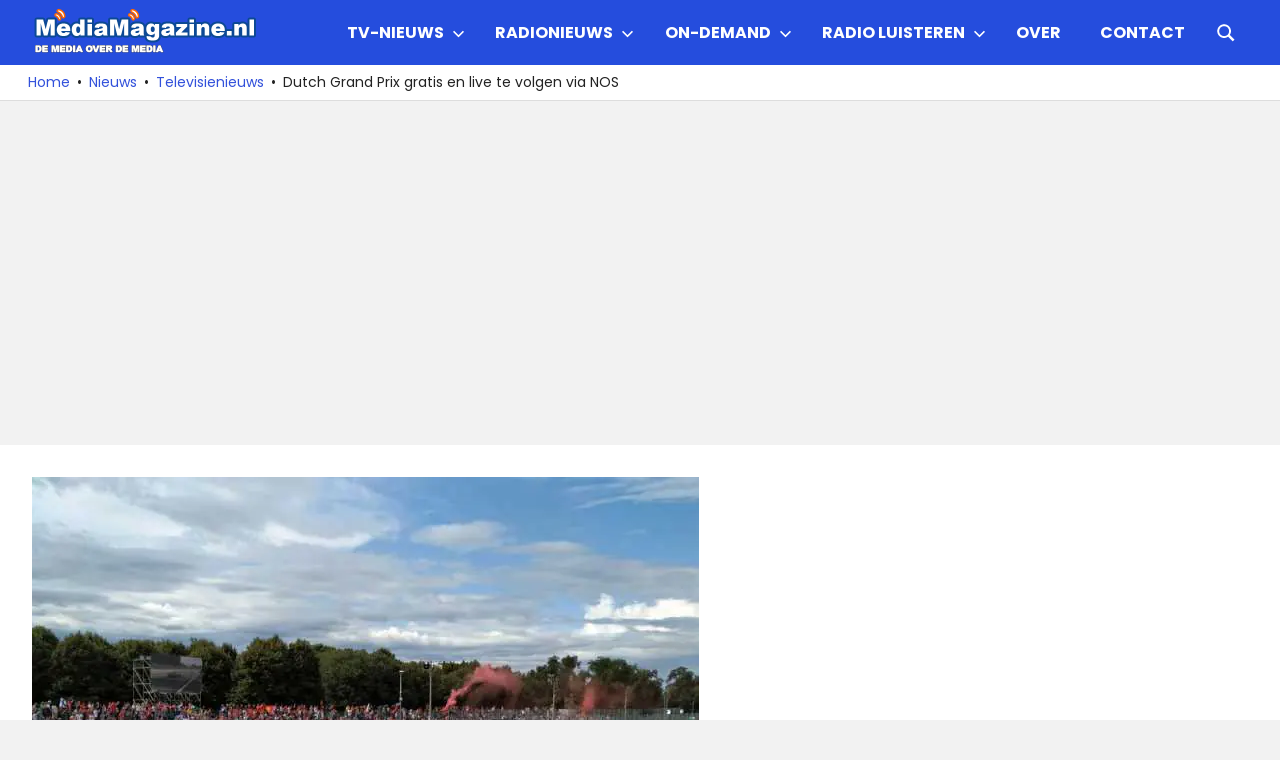

--- FILE ---
content_type: text/html; charset=utf-8
request_url: https://www.google.com/recaptcha/api2/aframe
body_size: 268
content:
<!DOCTYPE HTML><html><head><meta http-equiv="content-type" content="text/html; charset=UTF-8"></head><body><script nonce="PLhdqqRhO8ALC2pjVGxTEA">/** Anti-fraud and anti-abuse applications only. See google.com/recaptcha */ try{var clients={'sodar':'https://pagead2.googlesyndication.com/pagead/sodar?'};window.addEventListener("message",function(a){try{if(a.source===window.parent){var b=JSON.parse(a.data);var c=clients[b['id']];if(c){var d=document.createElement('img');d.src=c+b['params']+'&rc='+(localStorage.getItem("rc::a")?sessionStorage.getItem("rc::b"):"");window.document.body.appendChild(d);sessionStorage.setItem("rc::e",parseInt(sessionStorage.getItem("rc::e")||0)+1);localStorage.setItem("rc::h",'1769269801850');}}}catch(b){}});window.parent.postMessage("_grecaptcha_ready", "*");}catch(b){}</script></body></html>